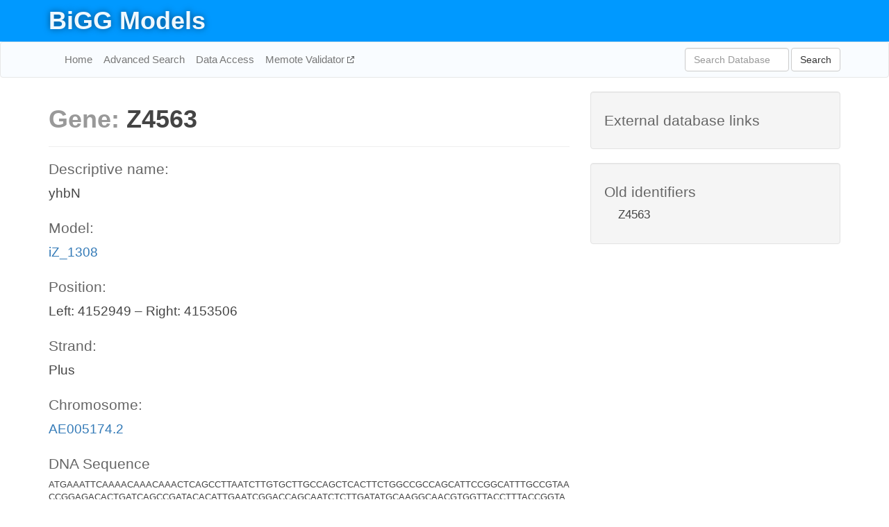

--- FILE ---
content_type: text/html; charset=UTF-8
request_url: http://bigg.ucsd.edu/models/iZ_1308/genes/Z4563
body_size: 3737
content:
<!DOCTYPE html>
<html lang="en">
  <head>
    <title>BiGG Gene Z4563</title>

    <!-- Bootstrap and jQuery -->
    <script src="//code.jquery.com/jquery-1.9.1.min.js"></script>
    <script src="//netdna.bootstrapcdn.com/bootstrap/3.3.6/js/bootstrap.min.js"></script>
    <link rel="stylesheet" href="//netdna.bootstrapcdn.com/bootstrap/3.3.6/css/bootstrap.min.css"/>
    <link rel="stylesheet" href="//netdna.bootstrapcdn.com/font-awesome/4.0.3/css/font-awesome.min.css"/>

    <!-- BiGG styles and js -->
    <script src="/static/js/script.js"></script>
    <script src="/static/js/question_mark.js"></script>
    <link rel="stylesheet" href="/static/css/style.css"/>

    <!-- Favicon -->
    <link rel="icon" type="image/png" href="/static/assets/favicon.ico">

    <meta charset="utf-8"/>
    <meta name="viewport" content="width=device-width, initial-scale=1.0, maximum-scale=1.0, user-scalable=no"/>
    <meta name="google" content="notranslate">
    <meta name="description" content="Gene Z4563 (yhbN) in iZ_1308.">
    <meta http-equiv="Content-Language" content="en">

    <script>
 (function(i,s,o,g,r,a,m){i['GoogleAnalyticsObject']=r;i[r]=i[r]||function(){
     (i[r].q=i[r].q||[]).push(arguments)},i[r].l=1*new Date();a=s.createElement(o),
                          m=s.getElementsByTagName(o)[0];a.async=1;a.src=g;m.parentNode.insertBefore(a,m)
 })(window,document,'script','//www.google-analytics.com/analytics.js','ga');

 ga('create', 'UA-129739-10', 'auto');
 ga('send', 'pageview');
</script>
  </head>
  <body>
    
      <div id="nav-title-background">
        <div class="container">
          <div id="nav-title">
            <h1><a href="/">BiGG Models</a></h1>
          </div>
        </div>
      </div>

      <div class="navbar navbar-default" role="navigation">
        <div class="container">
          <div class="navbar-header">
            <button type="button" class="navbar-toggle" data-toggle="collapse" data-target=".navbar-collapse">
              <span class="sr-only">Toggle navigation</span>
              <span class="icon-bar"></span>
              <span class="icon-bar"></span>
              <span class="icon-bar"></span>
            </button>
            <!--<a class="navbar-brand" href="http://gcrg.ucsd.edu/"><strong>SBRG</strong></a>-->
          </div>

          <div class="navbar-collapse collapse ">

            <ul class="nav navbar-nav navbar-left">

              <li><a href="/">Home</a></li>
              <li><a href="/advanced_search">Advanced Search</a></li>
              <li><a href="/data_access">Data Access</a></li>
              <li><a href="https://memote.io" target="_blank" class="link-out">
                Memote Validator
              </a></li>

            </ul>
            <ul class="nav navbar-nav navbar-right">

              <form id="search-form" class="navbar-form" action="/search" method="get">
                <div class="form-group" style="display: inline; margin-right: 3px;">
                  <input id="search" type="text" name="query"
                         class="form-control" placeholder="Search Database"
                         style="width:150px;" />
                </div>
                <button type="submit" class="btn btn-default">Search</button>
              </form>
            </ul>

          </div>
        </div>
      </div>

    

    <div class="container">
      <div class="row">
        <div class="col-lg-12" >
          
  <div class="row">
    <div class="col-lg-8">
      <h1><span class="light">Gene: </span>Z4563</h1>

      <hr>

      <h4>Descriptive name: </h4>
      <p>yhbN</p>

      <h4>Model: </h4>
      <p><a href="/models/iZ_1308">iZ_1308</a></p>

      
        <h4>Position: </h4>
        <p>Left: 4152949 – Right: 4153506</p>

        <h4>Strand: </h4>
        <p>Plus</p>

        <h4>Chromosome: </h4>
        <p><a href="/genomes/ncbi_accession:AE005174.2#AE005174.2">AE005174.2</a></p>

        
          <h4>DNA Sequence</h4>
          <p class="sequence">[base64]</p>
        

        
          <h4>Protein Sequence</h4>
          <p class="sequence">MKFKTNKLSLNLVLASSLLAASIPAFAVTGDTDQPIHIESDQQSLDMQGNVVTFTGNVIVTQGTIKINADKVVVTRPGGEQGKEVIDGYGKPATFYQMQDNGKPVEGHASQMHYELAKDFVVLTGNAYLQQVDSNIKGDKITYLVKEQKMQAFSDKGKRVTTVLVPSQLQDKNNKGQTPAQKKGN</p>
        

      

      <h4> Associated reactions: </h4>
      <div class="panel panel-default">
        <div class="table table-hover">
          <div class="table-header">
            <div class="table-row">
              <div class="table-cell" style="width: 20%">BiGG ID</div>
              <div class="table-cell" style="width: 40%">Name</div>
              <div class="table-cell" style="width: 40%">Gene reaction rule</div>
            </div>
          </div>
          <div>
            
            <a href="/models/iZ_1308/reactions/ACOLIPAabctex">
              <div class="table-row">
                <div class="table-cell" style="width: 20%">ACOLIPAabctex</div>
                <div class="table-cell" style="width: 40%">Arabinose modified core oligosaccharide lipid A transport via ABC system (periplasm to extracellular)</div>
                <div class="table-cell" style="width: 40%">Z4563 and Z4564 and Z4562 and Z5873 and Z5874</div>
              </div>
            </a>
            
            <a href="/models/iZ_1308/reactions/CLIPAabctex">
              <div class="table-row">
                <div class="table-cell" style="width: 20%">CLIPAabctex</div>
                <div class="table-cell" style="width: 40%">Cold lipid A transport via ABC system (periplasm to extracellular)</div>
                <div class="table-cell" style="width: 40%">Z4563 and Z4564 and Z4562 and Z5873 and Z5874</div>
              </div>
            </a>
            
            <a href="/models/iZ_1308/reactions/COLIPAPabctex">
              <div class="table-row">
                <div class="table-cell" style="width: 20%">COLIPAPabctex</div>
                <div class="table-cell" style="width: 40%">Core oligosaccharide lipid A diphosphate transport via ABC system (periplasm to extracellular)</div>
                <div class="table-cell" style="width: 40%">Z4563 and Z4564 and Z4562 and Z5873 and Z5874</div>
              </div>
            </a>
            
            <a href="/models/iZ_1308/reactions/COLIPAabctex">
              <div class="table-row">
                <div class="table-cell" style="width: 20%">COLIPAabctex</div>
                <div class="table-cell" style="width: 40%">Core oligosaccharide lipid A transport via ABC system (periplasm to extracellular)</div>
                <div class="table-cell" style="width: 40%">Z4563 and Z4564 and Z4562 and Z5873 and Z5874</div>
              </div>
            </a>
            
            <a href="/models/iZ_1308/reactions/ECA4COLIPAabctex">
              <div class="table-row">
                <div class="table-cell" style="width: 20%">ECA4COLIPAabctex</div>
                <div class="table-cell" style="width: 40%">Enterobacterial common antigen (x4) core oligosaccharide lipid A transport via ABC system (periplasm to extracellular)</div>
                <div class="table-cell" style="width: 40%">Z4563 and Z4564 and Z4562 and Z5873 and Z5874</div>
              </div>
            </a>
            
            <a href="/models/iZ_1308/reactions/ENLIPAabctex">
              <div class="table-row">
                <div class="table-cell" style="width: 20%">ENLIPAabctex</div>
                <div class="table-cell" style="width: 40%">Phosphoethanolamine lipid A transport via ABC system (periplasm to extracellular)</div>
                <div class="table-cell" style="width: 40%">Z4563 and Z4564 and Z4562 and Z5873 and Z5874</div>
              </div>
            </a>
            
            <a href="/models/iZ_1308/reactions/K2L4Aabctex">
              <div class="table-row">
                <div class="table-cell" style="width: 20%">K2L4Aabctex</div>
                <div class="table-cell" style="width: 40%">KDO(2)-lipid IV A transport via ABC system (periplasm to extracellular)</div>
                <div class="table-cell" style="width: 40%">Z4563 and Z4564 and Z4562 and Z5873 and Z5874</div>
              </div>
            </a>
            
            <a href="/models/iZ_1308/reactions/LIPAabctex">
              <div class="table-row">
                <div class="table-cell" style="width: 20%">LIPAabctex</div>
                <div class="table-cell" style="width: 40%">Lipid A transport via ABC system (periplasm to extracellular)</div>
                <div class="table-cell" style="width: 40%">Z4563 and Z4564 and Z4562 and Z5873 and Z5874</div>
              </div>
            </a>
            
            <a href="/models/iZ_1308/reactions/O16A4COLIPAabctex">
              <div class="table-row">
                <div class="table-cell" style="width: 20%">O16A4COLIPAabctex</div>
                <div class="table-cell" style="width: 40%">O16 antigen (x4) core oligosaccharide lipid A transport via ABC system (periplasm to extracellular)</div>
                <div class="table-cell" style="width: 40%">Z4563 and Z4564 and Z4562 and Z5873 and Z5874</div>
              </div>
            </a>
            
          </div>
        </div>
      </div>

      <hr class="section-break">
<h3>
  <a href="https://github.com/SBRG/bigg_models/issues/new" target="_blank" id="comment-link">
    Report an error on this page
  </a>
  
    
      <a tabindex="0" role="button" type="button" class="btn btn-default btn-xs"
   style="position: relative; top: -8px; padding: 0.2em; height: 1.8em;" data-trigger="click"
   data-toggle="popover" data-placement="bottom"
   data-title="Reporting errors"
   data-content="You will need an account on GitHub to report the error. If you prefer not to sign up for GitHub, please send your report to Zachary King <zaking@ucsd.edu>.">
   ?
</a>
    
   
</h3>

    </div>

    <!-- Side bar -->
    <div class="col-lg-4">
      <div class="well database-well">
  <h4>External database links</h4>
  <ul class="list-unstyled">
    
  </ul>
  
</div>
      <div class="well database-well">
  <h4>Old identifiers</h4>
  <ul class="list-unstyled">
    Z4563
  </ul>
</div>
    </div>

        </div>
      </div>

      <footer class="row">
        <div class="col-lg-12" style="margin:60px 0;">
          <hr>
          <p style="font-size: 15px;">
  Latest BiGG Models publication:
  <br/><br/>
  King ZA, Lu JS, Dräger A, Miller PC, Federowicz S, Lerman JA, Ebrahim A,
  Palsson BO, and Lewis NE. <b>BiGG Models: A platform for
  integrating, standardizing, and sharing genome-scale models</b>
  (2016) Nucleic Acids Research 44(D1):D515-D522.
  doi:<a href="http://dx.doi.org/10.1093/nar/gkv1049" target="_blank">10.1093/nar/gkv1049</a>
</p>
          <hr>
          <p>Copyright &copy; 2019 The Regents of the University of California.</p>
        </div>
      </footer>
    </div>

    <script src="//cdnjs.cloudflare.com/ajax/libs/typeahead.js/0.11.1/typeahead.bundle.min.js"></script>
<link href="/static/css/typeahead.css" rel="stylesheet"/>
<script>
 var bh = new Bloodhound({
   datumTokenizer: Bloodhound.tokenizers.whitespace,
   queryTokenizer: Bloodhound.tokenizers.whitespace,
   remote: {
     url: '/autocomplete?query=%QUERY',
     wildcard: '%QUERY',
   },
 })
   $('#search').typeahead({
     minLength: 3,
     highlight: true,
     hint: true,
   }, {
     name: 'search',
     source: bh,
   }).bind('typeahead:select', function (event, suggestion) {
     $('#search-form').trigger('submit')
   }).keypress(function (event) {
     if (event.keyCode == 13)
       $('#search-form').trigger('submit')
   })
</script>
  </body>
</html>